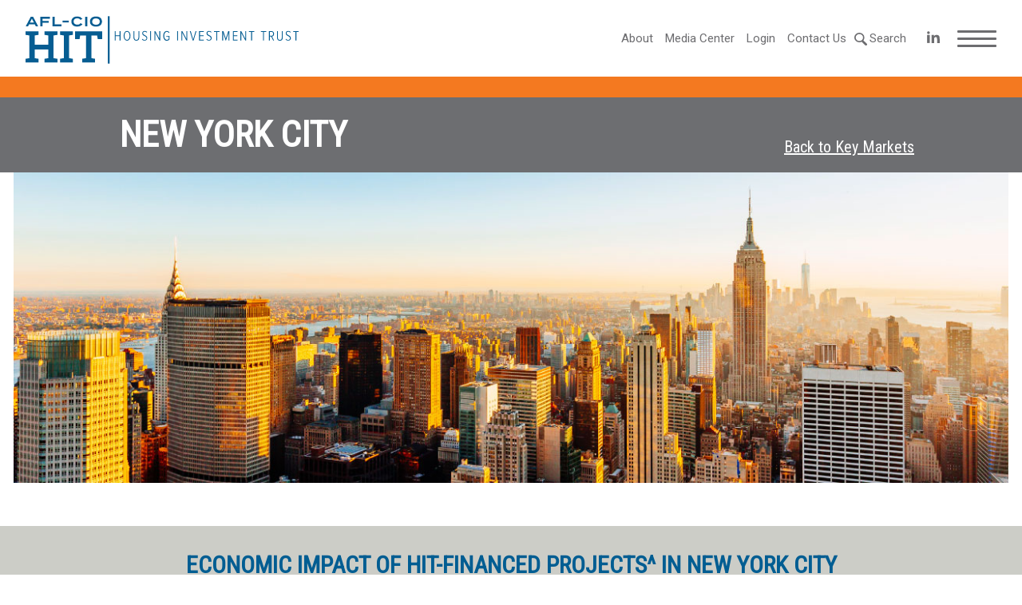

--- FILE ---
content_type: text/html; charset=UTF-8
request_url: https://www.aflcio-hit.com/new-york/
body_size: 10468
content:
<!doctype html>
<html lang="en_US">
<head>
    <title>New York City &#8211; AFL-CIO HIT</title>
    <meta http-equiv="Content-Type" content="text/html;charset=UTF-8">
    <meta name="viewport" content="width=device-width, initial-scale=1">
    <link href="https://fonts.googleapis.com/css?family=Roboto|Roboto+Condensed|Source+Serif+Pro|Roboto+Slab:400,500,700&display=swap" rel="stylesheet">
    <meta name='robots' content='max-image-preview:large' />
	<style>img:is([sizes="auto" i], [sizes^="auto," i]) { contain-intrinsic-size: 3000px 1500px }</style>
	<link rel='dns-prefetch' href='//ajax.googleapis.com' />
<script type="text/javascript">
/* <![CDATA[ */
window._wpemojiSettings = {"baseUrl":"https:\/\/s.w.org\/images\/core\/emoji\/16.0.1\/72x72\/","ext":".png","svgUrl":"https:\/\/s.w.org\/images\/core\/emoji\/16.0.1\/svg\/","svgExt":".svg","source":{"concatemoji":"https:\/\/www.aflcio-hit.com\/wp-includes\/js\/wp-emoji-release.min.js?ver=6.8.3"}};
/*! This file is auto-generated */
!function(s,n){var o,i,e;function c(e){try{var t={supportTests:e,timestamp:(new Date).valueOf()};sessionStorage.setItem(o,JSON.stringify(t))}catch(e){}}function p(e,t,n){e.clearRect(0,0,e.canvas.width,e.canvas.height),e.fillText(t,0,0);var t=new Uint32Array(e.getImageData(0,0,e.canvas.width,e.canvas.height).data),a=(e.clearRect(0,0,e.canvas.width,e.canvas.height),e.fillText(n,0,0),new Uint32Array(e.getImageData(0,0,e.canvas.width,e.canvas.height).data));return t.every(function(e,t){return e===a[t]})}function u(e,t){e.clearRect(0,0,e.canvas.width,e.canvas.height),e.fillText(t,0,0);for(var n=e.getImageData(16,16,1,1),a=0;a<n.data.length;a++)if(0!==n.data[a])return!1;return!0}function f(e,t,n,a){switch(t){case"flag":return n(e,"\ud83c\udff3\ufe0f\u200d\u26a7\ufe0f","\ud83c\udff3\ufe0f\u200b\u26a7\ufe0f")?!1:!n(e,"\ud83c\udde8\ud83c\uddf6","\ud83c\udde8\u200b\ud83c\uddf6")&&!n(e,"\ud83c\udff4\udb40\udc67\udb40\udc62\udb40\udc65\udb40\udc6e\udb40\udc67\udb40\udc7f","\ud83c\udff4\u200b\udb40\udc67\u200b\udb40\udc62\u200b\udb40\udc65\u200b\udb40\udc6e\u200b\udb40\udc67\u200b\udb40\udc7f");case"emoji":return!a(e,"\ud83e\udedf")}return!1}function g(e,t,n,a){var r="undefined"!=typeof WorkerGlobalScope&&self instanceof WorkerGlobalScope?new OffscreenCanvas(300,150):s.createElement("canvas"),o=r.getContext("2d",{willReadFrequently:!0}),i=(o.textBaseline="top",o.font="600 32px Arial",{});return e.forEach(function(e){i[e]=t(o,e,n,a)}),i}function t(e){var t=s.createElement("script");t.src=e,t.defer=!0,s.head.appendChild(t)}"undefined"!=typeof Promise&&(o="wpEmojiSettingsSupports",i=["flag","emoji"],n.supports={everything:!0,everythingExceptFlag:!0},e=new Promise(function(e){s.addEventListener("DOMContentLoaded",e,{once:!0})}),new Promise(function(t){var n=function(){try{var e=JSON.parse(sessionStorage.getItem(o));if("object"==typeof e&&"number"==typeof e.timestamp&&(new Date).valueOf()<e.timestamp+604800&&"object"==typeof e.supportTests)return e.supportTests}catch(e){}return null}();if(!n){if("undefined"!=typeof Worker&&"undefined"!=typeof OffscreenCanvas&&"undefined"!=typeof URL&&URL.createObjectURL&&"undefined"!=typeof Blob)try{var e="postMessage("+g.toString()+"("+[JSON.stringify(i),f.toString(),p.toString(),u.toString()].join(",")+"));",a=new Blob([e],{type:"text/javascript"}),r=new Worker(URL.createObjectURL(a),{name:"wpTestEmojiSupports"});return void(r.onmessage=function(e){c(n=e.data),r.terminate(),t(n)})}catch(e){}c(n=g(i,f,p,u))}t(n)}).then(function(e){for(var t in e)n.supports[t]=e[t],n.supports.everything=n.supports.everything&&n.supports[t],"flag"!==t&&(n.supports.everythingExceptFlag=n.supports.everythingExceptFlag&&n.supports[t]);n.supports.everythingExceptFlag=n.supports.everythingExceptFlag&&!n.supports.flag,n.DOMReady=!1,n.readyCallback=function(){n.DOMReady=!0}}).then(function(){return e}).then(function(){var e;n.supports.everything||(n.readyCallback(),(e=n.source||{}).concatemoji?t(e.concatemoji):e.wpemoji&&e.twemoji&&(t(e.twemoji),t(e.wpemoji)))}))}((window,document),window._wpemojiSettings);
/* ]]> */
</script>
<link rel='stylesheet' id='rst-gutenberg-blocks-css' href='https://www.aflcio-hit.com/wp-content/themes/afl-cio/assets/dist/blocks.min.css?ver=6.8.3' type='text/css' media='all' />
<link rel='stylesheet' id='swiper-css-css' href='https://www.aflcio-hit.com/wp-content/themes/afl-cio/assets/libs/swiper/swiper.min.css?ver=6.8.3' type='text/css' media='all' />
<link rel='stylesheet' id='odometer-css-css' href='https://www.aflcio-hit.com/wp-content/themes/afl-cio/assets/libs/odometer/odometer-theme-default.css?ver=6.8.3' type='text/css' media='all' />
<link rel='stylesheet' id='app-css' href='https://www.aflcio-hit.com/wp-content/themes/afl-cio/assets/dist/app.min.css?ver=1.0.1' type='text/css' media='all' />
<style id='wp-emoji-styles-inline-css' type='text/css'>

	img.wp-smiley, img.emoji {
		display: inline !important;
		border: none !important;
		box-shadow: none !important;
		height: 1em !important;
		width: 1em !important;
		margin: 0 0.07em !important;
		vertical-align: -0.1em !important;
		background: none !important;
		padding: 0 !important;
	}
</style>
<link rel='stylesheet' id='wp-block-library-css' href='https://www.aflcio-hit.com/wp-includes/css/dist/block-library/style.min.css?ver=6.8.3' type='text/css' media='all' />
<style id='classic-theme-styles-inline-css' type='text/css'>
/*! This file is auto-generated */
.wp-block-button__link{color:#fff;background-color:#32373c;border-radius:9999px;box-shadow:none;text-decoration:none;padding:calc(.667em + 2px) calc(1.333em + 2px);font-size:1.125em}.wp-block-file__button{background:#32373c;color:#fff;text-decoration:none}
</style>
<style id='safe-svg-svg-icon-style-inline-css' type='text/css'>
.safe-svg-cover{text-align:center}.safe-svg-cover .safe-svg-inside{display:inline-block;max-width:100%}.safe-svg-cover svg{fill:currentColor;height:100%;max-height:100%;max-width:100%;width:100%}

</style>
<style id='global-styles-inline-css' type='text/css'>
:root{--wp--preset--aspect-ratio--square: 1;--wp--preset--aspect-ratio--4-3: 4/3;--wp--preset--aspect-ratio--3-4: 3/4;--wp--preset--aspect-ratio--3-2: 3/2;--wp--preset--aspect-ratio--2-3: 2/3;--wp--preset--aspect-ratio--16-9: 16/9;--wp--preset--aspect-ratio--9-16: 9/16;--wp--preset--color--black: #000000;--wp--preset--color--cyan-bluish-gray: #abb8c3;--wp--preset--color--white: #ffffff;--wp--preset--color--pale-pink: #f78da7;--wp--preset--color--vivid-red: #cf2e2e;--wp--preset--color--luminous-vivid-orange: #ff6900;--wp--preset--color--luminous-vivid-amber: #fcb900;--wp--preset--color--light-green-cyan: #7bdcb5;--wp--preset--color--vivid-green-cyan: #00d084;--wp--preset--color--pale-cyan-blue: #8ed1fc;--wp--preset--color--vivid-cyan-blue: #0693e3;--wp--preset--color--vivid-purple: #9b51e0;--wp--preset--gradient--vivid-cyan-blue-to-vivid-purple: linear-gradient(135deg,rgba(6,147,227,1) 0%,rgb(155,81,224) 100%);--wp--preset--gradient--light-green-cyan-to-vivid-green-cyan: linear-gradient(135deg,rgb(122,220,180) 0%,rgb(0,208,130) 100%);--wp--preset--gradient--luminous-vivid-amber-to-luminous-vivid-orange: linear-gradient(135deg,rgba(252,185,0,1) 0%,rgba(255,105,0,1) 100%);--wp--preset--gradient--luminous-vivid-orange-to-vivid-red: linear-gradient(135deg,rgba(255,105,0,1) 0%,rgb(207,46,46) 100%);--wp--preset--gradient--very-light-gray-to-cyan-bluish-gray: linear-gradient(135deg,rgb(238,238,238) 0%,rgb(169,184,195) 100%);--wp--preset--gradient--cool-to-warm-spectrum: linear-gradient(135deg,rgb(74,234,220) 0%,rgb(151,120,209) 20%,rgb(207,42,186) 40%,rgb(238,44,130) 60%,rgb(251,105,98) 80%,rgb(254,248,76) 100%);--wp--preset--gradient--blush-light-purple: linear-gradient(135deg,rgb(255,206,236) 0%,rgb(152,150,240) 100%);--wp--preset--gradient--blush-bordeaux: linear-gradient(135deg,rgb(254,205,165) 0%,rgb(254,45,45) 50%,rgb(107,0,62) 100%);--wp--preset--gradient--luminous-dusk: linear-gradient(135deg,rgb(255,203,112) 0%,rgb(199,81,192) 50%,rgb(65,88,208) 100%);--wp--preset--gradient--pale-ocean: linear-gradient(135deg,rgb(255,245,203) 0%,rgb(182,227,212) 50%,rgb(51,167,181) 100%);--wp--preset--gradient--electric-grass: linear-gradient(135deg,rgb(202,248,128) 0%,rgb(113,206,126) 100%);--wp--preset--gradient--midnight: linear-gradient(135deg,rgb(2,3,129) 0%,rgb(40,116,252) 100%);--wp--preset--font-size--small: 13px;--wp--preset--font-size--medium: 20px;--wp--preset--font-size--large: 36px;--wp--preset--font-size--x-large: 42px;--wp--preset--spacing--20: 0.44rem;--wp--preset--spacing--30: 0.67rem;--wp--preset--spacing--40: 1rem;--wp--preset--spacing--50: 1.5rem;--wp--preset--spacing--60: 2.25rem;--wp--preset--spacing--70: 3.38rem;--wp--preset--spacing--80: 5.06rem;--wp--preset--shadow--natural: 6px 6px 9px rgba(0, 0, 0, 0.2);--wp--preset--shadow--deep: 12px 12px 50px rgba(0, 0, 0, 0.4);--wp--preset--shadow--sharp: 6px 6px 0px rgba(0, 0, 0, 0.2);--wp--preset--shadow--outlined: 6px 6px 0px -3px rgba(255, 255, 255, 1), 6px 6px rgba(0, 0, 0, 1);--wp--preset--shadow--crisp: 6px 6px 0px rgba(0, 0, 0, 1);}:where(.is-layout-flex){gap: 0.5em;}:where(.is-layout-grid){gap: 0.5em;}body .is-layout-flex{display: flex;}.is-layout-flex{flex-wrap: wrap;align-items: center;}.is-layout-flex > :is(*, div){margin: 0;}body .is-layout-grid{display: grid;}.is-layout-grid > :is(*, div){margin: 0;}:where(.wp-block-columns.is-layout-flex){gap: 2em;}:where(.wp-block-columns.is-layout-grid){gap: 2em;}:where(.wp-block-post-template.is-layout-flex){gap: 1.25em;}:where(.wp-block-post-template.is-layout-grid){gap: 1.25em;}.has-black-color{color: var(--wp--preset--color--black) !important;}.has-cyan-bluish-gray-color{color: var(--wp--preset--color--cyan-bluish-gray) !important;}.has-white-color{color: var(--wp--preset--color--white) !important;}.has-pale-pink-color{color: var(--wp--preset--color--pale-pink) !important;}.has-vivid-red-color{color: var(--wp--preset--color--vivid-red) !important;}.has-luminous-vivid-orange-color{color: var(--wp--preset--color--luminous-vivid-orange) !important;}.has-luminous-vivid-amber-color{color: var(--wp--preset--color--luminous-vivid-amber) !important;}.has-light-green-cyan-color{color: var(--wp--preset--color--light-green-cyan) !important;}.has-vivid-green-cyan-color{color: var(--wp--preset--color--vivid-green-cyan) !important;}.has-pale-cyan-blue-color{color: var(--wp--preset--color--pale-cyan-blue) !important;}.has-vivid-cyan-blue-color{color: var(--wp--preset--color--vivid-cyan-blue) !important;}.has-vivid-purple-color{color: var(--wp--preset--color--vivid-purple) !important;}.has-black-background-color{background-color: var(--wp--preset--color--black) !important;}.has-cyan-bluish-gray-background-color{background-color: var(--wp--preset--color--cyan-bluish-gray) !important;}.has-white-background-color{background-color: var(--wp--preset--color--white) !important;}.has-pale-pink-background-color{background-color: var(--wp--preset--color--pale-pink) !important;}.has-vivid-red-background-color{background-color: var(--wp--preset--color--vivid-red) !important;}.has-luminous-vivid-orange-background-color{background-color: var(--wp--preset--color--luminous-vivid-orange) !important;}.has-luminous-vivid-amber-background-color{background-color: var(--wp--preset--color--luminous-vivid-amber) !important;}.has-light-green-cyan-background-color{background-color: var(--wp--preset--color--light-green-cyan) !important;}.has-vivid-green-cyan-background-color{background-color: var(--wp--preset--color--vivid-green-cyan) !important;}.has-pale-cyan-blue-background-color{background-color: var(--wp--preset--color--pale-cyan-blue) !important;}.has-vivid-cyan-blue-background-color{background-color: var(--wp--preset--color--vivid-cyan-blue) !important;}.has-vivid-purple-background-color{background-color: var(--wp--preset--color--vivid-purple) !important;}.has-black-border-color{border-color: var(--wp--preset--color--black) !important;}.has-cyan-bluish-gray-border-color{border-color: var(--wp--preset--color--cyan-bluish-gray) !important;}.has-white-border-color{border-color: var(--wp--preset--color--white) !important;}.has-pale-pink-border-color{border-color: var(--wp--preset--color--pale-pink) !important;}.has-vivid-red-border-color{border-color: var(--wp--preset--color--vivid-red) !important;}.has-luminous-vivid-orange-border-color{border-color: var(--wp--preset--color--luminous-vivid-orange) !important;}.has-luminous-vivid-amber-border-color{border-color: var(--wp--preset--color--luminous-vivid-amber) !important;}.has-light-green-cyan-border-color{border-color: var(--wp--preset--color--light-green-cyan) !important;}.has-vivid-green-cyan-border-color{border-color: var(--wp--preset--color--vivid-green-cyan) !important;}.has-pale-cyan-blue-border-color{border-color: var(--wp--preset--color--pale-cyan-blue) !important;}.has-vivid-cyan-blue-border-color{border-color: var(--wp--preset--color--vivid-cyan-blue) !important;}.has-vivid-purple-border-color{border-color: var(--wp--preset--color--vivid-purple) !important;}.has-vivid-cyan-blue-to-vivid-purple-gradient-background{background: var(--wp--preset--gradient--vivid-cyan-blue-to-vivid-purple) !important;}.has-light-green-cyan-to-vivid-green-cyan-gradient-background{background: var(--wp--preset--gradient--light-green-cyan-to-vivid-green-cyan) !important;}.has-luminous-vivid-amber-to-luminous-vivid-orange-gradient-background{background: var(--wp--preset--gradient--luminous-vivid-amber-to-luminous-vivid-orange) !important;}.has-luminous-vivid-orange-to-vivid-red-gradient-background{background: var(--wp--preset--gradient--luminous-vivid-orange-to-vivid-red) !important;}.has-very-light-gray-to-cyan-bluish-gray-gradient-background{background: var(--wp--preset--gradient--very-light-gray-to-cyan-bluish-gray) !important;}.has-cool-to-warm-spectrum-gradient-background{background: var(--wp--preset--gradient--cool-to-warm-spectrum) !important;}.has-blush-light-purple-gradient-background{background: var(--wp--preset--gradient--blush-light-purple) !important;}.has-blush-bordeaux-gradient-background{background: var(--wp--preset--gradient--blush-bordeaux) !important;}.has-luminous-dusk-gradient-background{background: var(--wp--preset--gradient--luminous-dusk) !important;}.has-pale-ocean-gradient-background{background: var(--wp--preset--gradient--pale-ocean) !important;}.has-electric-grass-gradient-background{background: var(--wp--preset--gradient--electric-grass) !important;}.has-midnight-gradient-background{background: var(--wp--preset--gradient--midnight) !important;}.has-small-font-size{font-size: var(--wp--preset--font-size--small) !important;}.has-medium-font-size{font-size: var(--wp--preset--font-size--medium) !important;}.has-large-font-size{font-size: var(--wp--preset--font-size--large) !important;}.has-x-large-font-size{font-size: var(--wp--preset--font-size--x-large) !important;}
:where(.wp-block-post-template.is-layout-flex){gap: 1.25em;}:where(.wp-block-post-template.is-layout-grid){gap: 1.25em;}
:where(.wp-block-columns.is-layout-flex){gap: 2em;}:where(.wp-block-columns.is-layout-grid){gap: 2em;}
:root :where(.wp-block-pullquote){font-size: 1.5em;line-height: 1.6;}
</style>
<link rel='stylesheet' id='contact-form-7-css' href='https://www.aflcio-hit.com/wp-content/plugins/contact-form-7/includes/css/styles.css?ver=6.1.3' type='text/css' media='all' />
<script type="text/javascript" src="//ajax.googleapis.com/ajax/libs/jquery/3.3.1/jquery.min.js" id="jquery-js"></script>
<link rel="https://api.w.org/" href="https://www.aflcio-hit.com/wp-json/" /><link rel="alternate" title="JSON" type="application/json" href="https://www.aflcio-hit.com/wp-json/wp/v2/pages/1018" /><link rel="EditURI" type="application/rsd+xml" title="RSD" href="https://www.aflcio-hit.com/xmlrpc.php?rsd" />
<link rel="canonical" href="https://www.aflcio-hit.com/new-york/" />
<link rel='shortlink' href='https://www.aflcio-hit.com/?p=1018' />
<link rel="alternate" title="oEmbed (JSON)" type="application/json+oembed" href="https://www.aflcio-hit.com/wp-json/oembed/1.0/embed?url=https%3A%2F%2Fwww.aflcio-hit.com%2Fnew-york%2F" />
<link rel="alternate" title="oEmbed (XML)" type="text/xml+oembed" href="https://www.aflcio-hit.com/wp-json/oembed/1.0/embed?url=https%3A%2F%2Fwww.aflcio-hit.com%2Fnew-york%2F&#038;format=xml" />
<!-- start Simple Custom CSS and JS -->
<style type="text/css">
/* Add your CSS code here.

For example:
.example {
    color: red;
}

For brushing up on your CSS knowledge, check out http://www.w3schools.com/css/css_syntax.asp

End of comment */ 

body.home a.investments_archive_link{
	display: none;
}</style>
<!-- end Simple Custom CSS and JS -->

		<!-- GA Google Analytics @ https://m0n.co/ga -->
		<script async src="https://www.googletagmanager.com/gtag/js?id=G-KM0VS2S6SG"></script>
		<script>
			window.dataLayer = window.dataLayer || [];
			function gtag(){dataLayer.push(arguments);}
			gtag('js', new Date());
			gtag('config', 'G-KM0VS2S6SG');
		</script>

	</head>
<body class="wp-singular page-template page-template-templates page-template-template-key-market page-template-templatestemplate-key-market-php page page-id-1018 wp-theme-afl-cio">
<div id="wrapper">
    <main id="main">
<header class="header">
    <div class="header__container">
        <a href="https://www.aflcio-hit.com" class="header__logo">
                            <img width="342" height="60" src="https://www.aflcio-hit.com/wp-content/uploads/2020/01/HIT_Horiz_Blue.svg" alt="">
                    </a>
        <div class="header__menu">
            <nav class="menu-primary-container"><ul><li id="menu-item-25" class="menu-item menu-item-type-post_type menu-item-object-page menu-item-25"><a href="https://www.aflcio-hit.com/about/">About</a></li>
<li id="menu-item-658" class="menu-item menu-item-type-post_type menu-item-object-page menu-item-658"><a href="https://www.aflcio-hit.com/media-center/">Media Center</a></li>
<li id="menu-item-480" class="menu-item menu-item-type-custom menu-item-object-custom menu-item-480"><a href="https://my.accessportals.com/app/avc/login">Login</a></li>
<li id="menu-item-22" class="menu-item menu-item-type-post_type menu-item-object-page menu-item-22"><a href="https://www.aflcio-hit.com/contact/">Contact Us</a></li>
</ul></nav>
             <div class="search-form">
                <form role="search" method="get" class="searchform" action="https://www.aflcio-hit.com">
                    <input type="search" value="" name="s">
                    <input type="submit" id="searchsubmit" value="Search">
                </form>
            </div>
            <a href="#" class="header__search">
                Search
            </a>
                            <ul class="social">
                                                                        <li>
                                <a class="social__link" href="https://www.linkedin.com/company/afl-cio-housing-investment-trust/" target="_blank">
                                    <svg xmlns="http://www.w3.org/2000/svg" width="28" viewBox="0 0 32 32"><path d="M12 12h5.535v2.837h0.079c0.77-1.381 2.655-2.837 5.464-2.837 5.842 0 6.922 3.637 6.922 8.367v9.633h-5.769v-8.54c0-2.037-0.042-4.657-3.001-4.657-3.005 0-3.463 2.218-3.463 4.509v8.688h-5.767v-18z"></path><path d="M2 12h6v18h-6v-18z"></path><path d="M8 7c0 1.657-1.343 3-3 3s-3-1.343-3-3c0-1.657 1.343-3 3-3s3 1.343 3 3z"></path></svg>                                </a>
                            </li>
                                                            </ul>
                        <div class="header__burger">
                <span></span>
                <span></span>
                <span></span>
                <span></span>
                <span></span>
                <span></span>
            </div>
        </div>

        <div class="header-menu desktop-menu">
            <div class="desktop-menu__close-icon">
                <svg enable-background="new 0 0 386.667 386.667" viewBox="0 0 386.667 386.667" xmlns="http://www.w3.org/2000/svg"><path d="m386.667 45.564-45.564-45.564-147.77 147.769-147.769-147.769-45.564 45.564 147.769 147.769-147.769 147.77 45.564 45.564 147.769-147.769 147.769 147.769 45.564-45.564-147.768-147.77z"/></svg>
            </div>
            <nav class="menu-hamburger-desktop-container"><ul><li id="menu-item-531" class="menu-item menu-item-type-post_type menu-item-object-page menu-item-has-children menu-item-531"><a href="https://www.aflcio-hit.com/about/">About</a>
<ul class="sub-menu">
	<li id="menu-item-532" class="menu-item menu-item-type-custom menu-item-object-custom menu-item-532"><a href="http://www.aflcio-hit.com/wp-content/uploads/2026/01/AFL-CIO-HIT-Factsheet-2025-Q4.pdf">HIT Factsheet</a></li>
	<li id="menu-item-639" class="menu-item menu-item-type-post_type menu-item-object-page menu-item-639"><a href="https://www.aflcio-hit.com/board-of-trustees/">Board of Trustees</a></li>
	<li id="menu-item-638" class="menu-item menu-item-type-post_type menu-item-object-page menu-item-638"><a href="https://www.aflcio-hit.com/staff/">Officers and Key Staff</a></li>
</ul>
</li>
<li id="menu-item-376" class="menu-item menu-item-type-post_type menu-item-object-page menu-item-has-children menu-item-376"><a href="https://www.aflcio-hit.com/investors/">Investors</a>
<ul class="sub-menu">
	<li id="menu-item-527" class="menu-item menu-item-type-custom menu-item-object-custom menu-item-527"><a href="http://www.aflcio-hit.com/investors/#overview">Overview</a></li>
	<li id="menu-item-528" class="menu-item menu-item-type-custom menu-item-object-custom menu-item-528"><a href="http://www.aflcio-hit.com/investors/#performance">Performance</a></li>
	<li id="menu-item-529" class="menu-item menu-item-type-custom menu-item-object-custom menu-item-529"><a href="http://www.aflcio-hit.com/investors/#portfolio">Portfolio</a></li>
	<li id="menu-item-530" class="menu-item menu-item-type-custom menu-item-object-custom menu-item-530"><a href="http://www.aflcio-hit.com/investors/#estimate">Estimated Daily Value</a></li>
</ul>
</li>
<li id="menu-item-630" class="menu-item menu-item-type-post_type menu-item-object-page menu-item-has-children menu-item-630"><a href="https://www.aflcio-hit.com/housing-finance/">Housing Finance</a>
<ul class="sub-menu">
	<li id="menu-item-1834" class="menu-item menu-item-type-custom menu-item-object-custom menu-item-1834"><a href="https://www.aflcio-hit.com/housing-finance/#overview">Overview</a></li>
	<li id="menu-item-643" class="menu-item menu-item-type-custom menu-item-object-custom menu-item-643"><a href="http://www.aflcio-hit.com/housing-finance/#financing-products">Financing Products</a></li>
	<li id="menu-item-1835" class="menu-item menu-item-type-custom menu-item-object-custom menu-item-1835"><a href="https://www.aflcio-hit.com/housing-finance/#property">Property Types</a></li>
	<li id="menu-item-644" class="menu-item menu-item-type-custom menu-item-object-custom menu-item-644"><a href="http://www.aflcio-hit.com/housing-finance/#union-labor-policies">Union Labor Policies</a></li>
</ul>
</li>
<li id="menu-item-631" class="menu-item menu-item-type-post_type menu-item-object-page menu-item-has-children menu-item-631"><a href="https://www.aflcio-hit.com/impact-investing/">Impact Investing</a>
<ul class="sub-menu">
	<li id="menu-item-1750" class="menu-item menu-item-type-custom menu-item-object-custom menu-item-1750"><a href="https://www.aflcio-hit.com/impact-investing/#overview">Overview</a></li>
	<li id="menu-item-1751" class="menu-item menu-item-type-custom menu-item-object-custom menu-item-1751"><a href="https://www.aflcio-hit.com/impact-investing/#sustainable-investment">Impact Stories</a></li>
	<li id="menu-item-645" class="menu-item menu-item-type-custom menu-item-object-custom menu-item-645"><a href="http://www.aflcio-hit.com/impact-investing/#key-markets">Key Markets</a></li>
	<li id="menu-item-1752" class="menu-item menu-item-type-custom menu-item-object-custom menu-item-1752"><a href="https://www.aflcio-hit.com/impact-investing/#investment-initiatives">Investment Initiatives</a></li>
</ul>
</li>
</ul></nav>
        </div>
    </div>
</header>

<div class="header-menu mobile-menu">
    <nav class="menu-hamburger-mobile-container"><ul><li id="menu-item-367" class="menu-item menu-item-type-post_type menu-item-object-page menu-item-has-children menu-item-367"><a href="https://www.aflcio-hit.com/about/">About</a>
<ul class="sub-menu">
	<li id="menu-item-533" class="menu-item menu-item-type-custom menu-item-object-custom menu-item-533"><a href="http://www.aflcio-hit.com/wp-content/uploads/2026/01/AFL-CIO-HIT-Factsheet-2025-Q4.pdf">HIT Factsheet</a></li>
	<li id="menu-item-641" class="menu-item menu-item-type-post_type menu-item-object-page menu-item-641"><a href="https://www.aflcio-hit.com/board-of-trustees/">Board of Trustees</a></li>
	<li id="menu-item-640" class="menu-item menu-item-type-post_type menu-item-object-page menu-item-640"><a href="https://www.aflcio-hit.com/staff/">Officers and Key Staff</a></li>
</ul>
</li>
<li id="menu-item-659" class="menu-item menu-item-type-post_type menu-item-object-page menu-item-659"><a href="https://www.aflcio-hit.com/media-center/">Media Center</a></li>
<li id="menu-item-484" class="menu-item menu-item-type-custom menu-item-object-custom menu-item-484"><a href="https://my.accessportals.com/app/avc/login">Login</a></li>
<li id="menu-item-369" class="menu-item menu-item-type-custom menu-item-object-custom menu-item-has-children menu-item-369"><a href="#">Projects</a>
<ul class="sub-menu">
	<li id="menu-item-375" class="menu-item menu-item-type-post_type menu-item-object-project menu-item-375"><a href="https://www.aflcio-hit.com/?post_type=project&#038;p=107">Bassett Creek Apartments</a></li>
	<li id="menu-item-370" class="menu-item menu-item-type-post_type menu-item-object-project menu-item-370"><a href="https://www.aflcio-hit.com/project/project6/">Betances Residence</a></li>
	<li id="menu-item-373" class="menu-item menu-item-type-post_type menu-item-object-project menu-item-373"><a href="https://www.aflcio-hit.com/project/project3/">Church + State (Project 29)</a></li>
	<li id="menu-item-374" class="menu-item menu-item-type-post_type menu-item-object-project menu-item-374"><a href="https://www.aflcio-hit.com/project/project2/">Zvago Cooperative at Lake Superior</a></li>
</ul>
</li>
<li id="menu-item-358" class="menu-item menu-item-type-post_type menu-item-object-page menu-item-has-children menu-item-358"><a href="https://www.aflcio-hit.com/investors/">Investors</a>
<ul class="sub-menu">
	<li id="menu-item-536" class="menu-item menu-item-type-custom menu-item-object-custom menu-item-536"><a href="http://www.aflcio-hit.com/investors/#overview">Overview</a></li>
	<li id="menu-item-537" class="menu-item menu-item-type-custom menu-item-object-custom menu-item-537"><a href="http://www.aflcio-hit.com/investors/#performance">Performance</a></li>
	<li id="menu-item-538" class="menu-item menu-item-type-custom menu-item-object-custom menu-item-538"><a href="http://www.aflcio-hit.com/investors/#portfolio">Portfolio</a></li>
	<li id="menu-item-539" class="menu-item menu-item-type-custom menu-item-object-custom menu-item-539"><a href="http://www.aflcio-hit.com/investors/#estimate">Estimated Daily Value</a></li>
</ul>
</li>
<li id="menu-item-633" class="menu-item menu-item-type-post_type menu-item-object-page menu-item-has-children menu-item-633"><a href="https://www.aflcio-hit.com/housing-finance/">Housing Finance</a>
<ul class="sub-menu">
	<li id="menu-item-1837" class="menu-item menu-item-type-custom menu-item-object-custom menu-item-1837"><a href="https://www.aflcio-hit.com/housing-finance/#overview">Overview</a></li>
	<li id="menu-item-648" class="menu-item menu-item-type-custom menu-item-object-custom menu-item-648"><a href="http://www.aflcio-hit.com/housing-finance/#financing-products">Financing Products</a></li>
	<li id="menu-item-1836" class="menu-item menu-item-type-custom menu-item-object-custom menu-item-1836"><a href="https://www.aflcio-hit.com/housing-finance/#property">Property Types</a></li>
	<li id="menu-item-649" class="menu-item menu-item-type-custom menu-item-object-custom menu-item-649"><a href="http://www.aflcio-hit.com/housing-finance/#union-labor-policies">Union Labor Policies</a></li>
</ul>
</li>
<li id="menu-item-632" class="menu-item menu-item-type-post_type menu-item-object-page menu-item-has-children menu-item-632"><a href="https://www.aflcio-hit.com/impact-investing/">Impact Investing</a>
<ul class="sub-menu">
	<li id="menu-item-650" class="menu-item menu-item-type-custom menu-item-object-custom menu-item-650"><a href="http://www.aflcio-hit.com/impact-investing/#key-markets">Key Markets</a></li>
	<li id="menu-item-651" class="menu-item menu-item-type-custom menu-item-object-custom menu-item-651"><a href="http://www.aflcio-hit.com/impact-investing/#community-investment-initiatives">Community Investment Initiatives</a></li>
	<li id="menu-item-652" class="menu-item menu-item-type-custom menu-item-object-custom menu-item-652"><a href="http://www.aflcio-hit.com/impact-investing/#prior-hit-investment-initiatives">Prior HIT Investment Initiatives</a></li>
</ul>
</li>
<li id="menu-item-364" class="menu-item menu-item-type-post_type menu-item-object-page menu-item-364"><a href="https://www.aflcio-hit.com/contact/">Contact Us</a></li>
</ul></nav>
    <div class="search-form">

        <form role="search" method="get" class="searchform" action="https://www.aflcio-hit.com">
            <div>
                <input type="search" value="" name="s">
                <input type="submit" id="searchsubmit" value="Search">
            </div>
        </form>

    </div>

</div>
                     <div class="page-top">
    <div class="container-small">
        <h1 class="page-top__title">New York City</h1>
                    <a href="/impact-investing/#key-markets" >Back to Key Markets</a>
            </div>
</div>
    <div class="top-banner">
        <img width="1280" height="400" src="https://www.aflcio-hit.com/wp-content/uploads/2019/12/top-banner.jpg" class="top-banner__img wp-post-image" alt="" decoding="async" fetchpriority="high" srcset="https://www.aflcio-hit.com/wp-content/uploads/2019/12/top-banner.jpg 1280w, https://www.aflcio-hit.com/wp-content/uploads/2019/12/top-banner-300x94.jpg 300w, https://www.aflcio-hit.com/wp-content/uploads/2019/12/top-banner-768x240.jpg 768w, https://www.aflcio-hit.com/wp-content/uploads/2019/12/top-banner-1024x320.jpg 1024w, https://www.aflcio-hit.com/wp-content/uploads/2019/12/top-banner-150x47.jpg 150w, https://www.aflcio-hit.com/wp-content/uploads/2019/12/top-banner-870x272.jpg 870w, https://www.aflcio-hit.com/wp-content/uploads/2019/12/top-banner-260x81.jpg 260w, https://www.aflcio-hit.com/wp-content/uploads/2019/12/top-banner-202x63.jpg 202w, https://www.aflcio-hit.com/wp-content/uploads/2019/12/top-banner-1050x328.jpg 1050w, https://www.aflcio-hit.com/wp-content/uploads/2019/12/top-banner-600x188.jpg 600w, https://www.aflcio-hit.com/wp-content/uploads/2019/12/top-banner-400x125.jpg 400w, https://www.aflcio-hit.com/wp-content/uploads/2019/12/top-banner-350x109.jpg 350w" sizes="(max-width: 1280px) 100vw, 1280px" />    </div>
                    <div class="simple-text simple-text--large">
        <div class="container-small">
                    </div>
    </div>



                <div class="numbers numbers--full numbers--two-row">
    <div class="numbers__container viewport-section">
                    <h2 class="numbers__title">Economic Impact of HIT-Financed Projects^ in New York City</h2>
                            <p class="numbers__subtitle">In 2024 Dollars, Since Inception*</p>
                            <ul class="numbers__list">
                                                        <li>
                        <div class="numbers__number">
                                                            <span></span><span class="js-animate-number odometer" data-start="80"></span>                                                    </div>
                                                                                                                                <span class="numbers__descr"> <p>Projects</p>
</span>
                                            </li>
                                                        <li>
                        <div class="numbers__number">
                                                            <span>$</span><span class="js-animate-number odometer" data-start="2.2"></span>B                                                    </div>
                                                                                                                                <span class="numbers__descr"> <p>HIT Investment Amount</p>
</span>
                                            </li>
                                                        <li>
                        <div class="numbers__number">
                                                            <span>$</span><span class="js-animate-number odometer" data-start="8"></span>.<span>0</span>M                                                    </div>
                                                                                                                                <span class="numbers__descr"> <p>Building America NMTC Allocation</p>
</span>
                                            </li>
                                                        <li>
                        <div class="numbers__number">
                                                            <span>$</span><span class="js-animate-number odometer" data-start="5.5"></span>B                                                    </div>
                                                                                                                                <span class="numbers__descr"> <p>Total Development Cost</p>
</span>
                                            </li>
                                                        <li>
                        <div class="numbers__number">
                                                            <span></span><span class="js-animate-number odometer" data-start="45444"></span>                                                    </div>
                                                                                                                                <span class="numbers__descr"> <p>Housing Units Created or Preserved<br />
(91% affordable)</p>
</span>
                                            </li>
                            </ul>
        
                   <ul class="numbers__list">
                                                        <li>
                        <div class="numbers__number">
                                                            <span>$</span><span class="js-animate-number odometer" data-start="6.7"></span>B                                                    </div>
                                                                                                                                <span class="numbers__descr"> <p>Total Economic Impact</p>
</span>
                                            </li>
                                                        <li>
                        <div class="numbers__number">
                                                            <span></span><span class="js-animate-number odometer" data-start="27"></span>.<span>0</span>M                                                    </div>
                                                                                                                                <span class="numbers__descr"> <p>Hours of Union Construction Work</p>
</span>
                                            </li>
                                                        <li>
                        <div class="numbers__number">
                                                            <span></span><span class="js-animate-number odometer" data-start="30188"></span>                                                    </div>
                                                                                                                                <span class="numbers__descr"> <p>Jobs Across Industries</p>
</span>
                                            </li>
                                                        <li>
                        <div class="numbers__number">
                                                            <span>$</span><span class="js-animate-number odometer" data-start="3.2"></span>B                                                    </div>
                                                                                                                                <span class="numbers__descr"> <p>Total Wages and Benefits</p>
</span>
                                            </li>
                                                        <li>
                        <div class="numbers__number">
                                                            <span>$</span><span class="js-animate-number odometer" data-start="426.6"></span>M                                                    </div>
                                                                                                                                <span class="numbers__descr"> <p>State and Local Tax Revenue Generated</p>
</span>
                                            </li>
                            </ul>
            </div>
</div>
                    <div class="hit-slider city-slider">
        <div class="hit-slider__container">
            <div class="card-hit__info">
                                    <h3 class="card-hit__title">
                                                    HIT @ WORK                                                                            <span class="card-hit__subtitle">IN NEW YORK CITY </span>
                                            </h3>
                                            </div>
                            <div class="swiper-container city-swiper">
                    <div class="swiper-wrapper">
                                                    <div class="swiper-slide">
                                <div class="card-hit">
                                    <div class="card-hit__img-wrapper">
                                        <img class="card-hit__img" src="https://www.aflcio-hit.com/wp-content/uploads/2024/04/2024-02-05-NYC-Roundtable-2-e1713880628339.jpg" alt="">
                                    </div>
                                </div>
                            </div>
                                                    <div class="swiper-slide">
                                <div class="card-hit">
                                    <div class="card-hit__img-wrapper">
                                        <img class="card-hit__img" src="https://www.aflcio-hit.com/wp-content/uploads/2024/04/2024-02-05-NYC-Roundtable-5-e1713880692481.jpg" alt="">
                                    </div>
                                </div>
                            </div>
                                                    <div class="swiper-slide">
                                <div class="card-hit">
                                    <div class="card-hit__img-wrapper">
                                        <img class="card-hit__img" src="https://www.aflcio-hit.com/wp-content/uploads/2024/04/CBRE-311-West-42nd-Street.jpg" alt="">
                                    </div>
                                </div>
                            </div>
                                                    <div class="swiper-slide">
                                <div class="card-hit">
                                    <div class="card-hit__img-wrapper">
                                        <img class="card-hit__img" src="https://www.aflcio-hit.com/wp-content/uploads/2024/04/TP-Seton-Awards.jpg" alt="">
                                    </div>
                                </div>
                            </div>
                                                    <div class="swiper-slide">
                                <div class="card-hit">
                                    <div class="card-hit__img-wrapper">
                                        <img class="card-hit__img" src="https://www.aflcio-hit.com/wp-content/uploads/2024/04/20240308_141932-scaled-e1713880677610.jpg" alt="">
                                    </div>
                                </div>
                            </div>
                                                    <div class="swiper-slide">
                                <div class="card-hit">
                                    <div class="card-hit__img-wrapper">
                                        <img class="card-hit__img" src="https://www.aflcio-hit.com/wp-content/uploads/2023/07/Lesyllee-and-Chris-Pak_sm.jpg" alt="">
                                    </div>
                                </div>
                            </div>
                                                    <div class="swiper-slide">
                                <div class="card-hit">
                                    <div class="card-hit__img-wrapper">
                                        <img class="card-hit__img" src="https://www.aflcio-hit.com/wp-content/uploads/2024/04/brooklyn-crossing-e1713880785826.jpeg" alt="">
                                    </div>
                                </div>
                            </div>
                                                    <div class="swiper-slide">
                                <div class="card-hit">
                                    <div class="card-hit__img-wrapper">
                                        <img class="card-hit__img" src="https://www.aflcio-hit.com/wp-content/uploads/2023/06/IMG_5259-1.jpg" alt="">
                                    </div>
                                </div>
                            </div>
                                                    <div class="swiper-slide">
                                <div class="card-hit">
                                    <div class="card-hit__img-wrapper">
                                        <img class="card-hit__img" src="https://www.aflcio-hit.com/wp-content/uploads/2023/06/Seton_front-e1688131737838.jpg" alt="">
                                    </div>
                                </div>
                            </div>
                                                    <div class="swiper-slide">
                                <div class="card-hit">
                                    <div class="card-hit__img-wrapper">
                                        <img class="card-hit__img" src="https://www.aflcio-hit.com/wp-content/uploads/2022/01/nyc-18.jpg" alt="">
                                    </div>
                                </div>
                            </div>
                                                    <div class="swiper-slide">
                                <div class="card-hit">
                                    <div class="card-hit__img-wrapper">
                                        <img class="card-hit__img" src="https://www.aflcio-hit.com/wp-content/uploads/2023/06/AFLCIO311W42nd18Jan2023GMorris260_7704.jpg" alt="">
                                    </div>
                                </div>
                            </div>
                                                    <div class="swiper-slide">
                                <div class="card-hit">
                                    <div class="card-hit__img-wrapper">
                                        <img class="card-hit__img" src="https://www.aflcio-hit.com/wp-content/uploads/2023/06/AFLCIO311W42ndNYC18Nov2022GMorris379_7122.jpg" alt="">
                                    </div>
                                </div>
                            </div>
                                                    <div class="swiper-slide">
                                <div class="card-hit">
                                    <div class="card-hit__img-wrapper">
                                        <img class="card-hit__img" src="https://www.aflcio-hit.com/wp-content/uploads/2023/06/1490-4-scaled-e1688131652204.jpg" alt="">
                                    </div>
                                </div>
                            </div>
                                                    <div class="swiper-slide">
                                <div class="card-hit">
                                    <div class="card-hit__img-wrapper">
                                        <img class="card-hit__img" src="https://www.aflcio-hit.com/wp-content/uploads/2023/06/AFLCIO311W42ndNYC18Nov2022GMorris97_6753.jpg" alt="">
                                    </div>
                                </div>
                            </div>
                                            </div>
                </div>
                    </div>
    </div>


                <div class="section section--slider section--border-top">
    <div class="section-width">
        <div class="history__width">
                            <div class="section__head">
                    <span class="section__title">New York City Investments</span>
                </div>
                            <div class="history__slider">
        <div class="swiper-wrapper">
                                                            <div class="swiper-slide"style="background-image: url(https://www.aflcio-hit.com/wp-content/uploads/2022/01/311-west-42nd-Street-2-510x390.jpg)">
                        <span class="history__slider--title">The Ellery</span>

                        <span class="history__slider--description">
                        The AFL-CIO Housing Investment Trust (HIT) is helping to finance the $337.7 million new construction of The Ellery, a mixed-use development comprised of 330 residential r...                    </span>
                        <a href="https://www.aflcio-hit.com/project/311-west-42nd-street/" class="history__slider--view">View</a>
                    </div>
                                                                            <div class="swiper-slide"style="background-image: url(https://www.aflcio-hit.com/wp-content/uploads/2019/09/AJ2A0024-Pano-r-510x390.jpg)">
                        <span class="history__slider--title">Betances Residence</span>

                        <span class="history__slider--description">
                        The project is being developed by Breaking Ground, New York’s largest developer of supportive housing.                    </span>
                        <a href="https://www.aflcio-hit.com/project/project6/" class="history__slider--view">View</a>
                    </div>
                                                                            <div class="swiper-slide"style="background-image: url(https://www.aflcio-hit.com/wp-content/uploads/2020/01/1490-4-510x390.jpg)">
                        <span class="history__slider--title">1490 Southern Boulevard</span>

                        <span class="history__slider--description">
                        The AFL-CIO Housing Investment Trust (HIT) is helping to finance the $59.1 million new construction of the 1490 Southern Boulevard apartments in the Crotona Park East nei...                    </span>
                        <a href="https://www.aflcio-hit.com/project/1490-southern-boulevard/" class="history__slider--view">View</a>
                    </div>
                                                                            <div class="swiper-slide"style="background-image: url(https://www.aflcio-hit.com/wp-content/uploads/2020/01/seton_phaseII-510x390.jpg)">
                        <span class="history__slider--title">Seton Phase II</span>

                        <span class="history__slider--description">
                        This project is a $21.1 million two-story addition above the 137-bed, state-of-the-art, Elizabeth Seton Pediatric Care Center, a skilled nursing care facility financed by...                    </span>
                        <a href="https://www.aflcio-hit.com/project/elizabeth-seton-pediatric-care-center-phase-ii/" class="history__slider--view">View</a>
                    </div>
                                    </div>
        <div class="swiper-button-next">
            <svg xmlns="http://www.w3.org/2000/svg" xmlns:xlink="http://www.w3.org/1999/xlink" viewBox="0 0 22.57 32"><defs><clipPath id="clip-path" transform="translate(0)"><rect width="22.57" height="32"/></clipPath></defs><polygon style="stroke:#fff;stroke-width:2px;fill: none;" points="21.57 1.85 21.57 29.98 1.73 14.91 21.57 1.85"/></svg>
        </div>
        <div class="swiper-button-prev">
            <svg xmlns="http://www.w3.org/2000/svg" xmlns:xlink="http://www.w3.org/1999/xlink" viewBox="0 0 22.57 32"><defs><clipPath id="clip-path" transform="translate(0)"><rect width="22.57" height="32"/></clipPath></defs><polygon style="stroke:#fff;stroke-width:2px;fill: none;" points="21.57 1.85 21.57 29.98 1.73 14.91 21.57 1.85"/></svg>
        </div>
    </div>
            </div>
    </div>
</div>                    <div class="note-block">
        <div class="container-small">
            <div class="note-block__holder">
                <div class="note-block__info">
                                                                        <blockquote class="note-block__quote">
                                								<p>When building trades’ pension capital is used to finance 100% union built development in New York City, our pension funds get stronger. When the project also addresses the City’s massive need for affordable housing, it is a win-win.”</p>
                                                                    <cite class="note-block__author">
                                        —Gary LaBarbera, President,
Building and Construction Trades Council of Greater New York                                    </cite>
                                                            </blockquote>
                                                            </div>
                            </div>
        </div>
    </div>                    <div class="simple-text">
        <div class="container-small">
           <p>^ Includes purchase of securities for the preservation of affordable housing.</p>
<p>* Job and economic impact figures are estimates calculated using IMPLAN, an input-output model, based on HIT and HIT subsidiary Building America CDE, Inc. project data. Data is current as of June 30, 2025. Economic impact data is in 2024 dollars and all other figures are nominal.</p>
<p>Investors should consider the HIT’s investment objectives, risks and expenses carefully before investing. Investors may view the HIT’s current prospectus, which contains more complete information, on its website at www.aflcio-hit.com and may obtain a copy from the HIT by calling the Marketing and Investor Relations Department at 202-331-8055. Investors should read the current prospectus carefully before investing.</p>
        </div>
    </div>

     </main>
    <div class="modal-popup__url">
        <a href="#" class="modal-popup__url-close"></a>
        <p>Clicking "Continue to Page" will take you to an independent website. Please note that the HIT is not responsible for the content of this independent website.</p>
        <a href="#" target="_blank" class="modal-popup__url-link no-popup">Continue to Page</a>
    </div>
<footer class="footer">
    <div class="footer__head">
        <div class="footer__menu">
            <div class="footer__container">
                <nav class="menu-footer-menu-container"><ul><li id="menu-item-98" class="menu-item menu-item-type-post_type menu-item-object-page menu-item-98"><a href="https://www.aflcio-hit.com/legal-disclaimer/">Legal Disclaimer</a></li>
<li id="menu-item-238" class="menu-item menu-item-type-custom menu-item-object-custom menu-item-238"><a target="_blank" href="http://www.aflcio-hit.com/wp-content/uploads/2025/04/2025-Prospectus.pdf">Prospectus</a></li>
<li id="menu-item-391" class="menu-item menu-item-type-custom menu-item-object-custom menu-item-391"><a target="_blank" href="http://www.aflcio-hit.com/wp-content/uploads/2025/04/2025-SAI.pdf">Statement of Additional Information</a></li>
</ul></nav>            </div>
        </div>
    </div>
    <div class="footer__foot">

        <div class="footer__container">
            <div class="footer__left">
                                    <span class="footer__copy">©2026 AFL-CIO HIT</span>
                                                    <span class="footer__descr">The HIT is an investment company registered under the Investment Company Act of 1940 and governed by a Board of Trustees. An investor should consider the investment objectives, risks, charges and expenses of an investment carefully before investing. The Prospectus contains this and other information. Read it carefully before investing.</span>
                
            </div>
            <div class="footer__right">
                                    <a href="https://www.aflcio-hit.com">
                        <img src="https://www.aflcio-hit.com/wp-content/uploads/2019/09/footer-logo-white.svg" alt="">
                    </a>
                            </div>
        </div>

    </div>

</footer>

<div class="top-arrow">
    <svg fill="#005d92" xmlns="http://www.w3.org/2000/svg" xmlns:xlink="http://www.w3.org/1999/xlink" viewBox="0 0 337.085 337.086" style="enable-background:new 0 0 337.085 337.086;" xml:space="preserve"><path d="M168.54,0C75.619,0,0.012,75.609,0.012,168.543c0,92.93,75.606,168.543,168.528,168.543c92.933,0,168.534-75.613,168.534-168.543C337.074,75.609,261.473,0,168.54,0z M271.405,224.327c-2.407,2.402-5.561,3.615-8.713,3.615c-3.158,0-6.311-1.213-8.719-3.615L168.54,138.9l-85.424,85.427c-4.816,4.815-12.631,4.815-17.447,0c-4.819-4.815-4.819-12.622,0-17.438l94.152-94.141c4.822-4.815,12.613-4.815,17.426,0l94.152,94.141C276.221,211.705,276.221,219.512,271.405,224.327z"/></svg>
</div>

<script type="speculationrules">
{"prefetch":[{"source":"document","where":{"and":[{"href_matches":"\/*"},{"not":{"href_matches":["\/wp-*.php","\/wp-admin\/*","\/wp-content\/uploads\/*","\/wp-content\/*","\/wp-content\/plugins\/*","\/wp-content\/themes\/afl-cio\/*","\/*\\?(.+)"]}},{"not":{"selector_matches":"a[rel~=\"nofollow\"]"}},{"not":{"selector_matches":".no-prefetch, .no-prefetch a"}}]},"eagerness":"conservative"}]}
</script>
<script type="text/javascript" src="https://www.aflcio-hit.com/wp-content/themes/afl-cio/assets/libs/swiper/swiper.min.js?ver=1.0.1" id="swiper-js"></script>
<script type="text/javascript" src="https://www.aflcio-hit.com/wp-content/themes/afl-cio/assets/libs/odometer/odometer.min.js?ver=1.0.1" id="odometer-js"></script>
<script type="text/javascript" src="https://www.aflcio-hit.com/wp-content/themes/afl-cio/assets/dist/app.min.js?ver=1.0.1" id="app-js"></script>
<script type="text/javascript" id="scroll-js-extra">
/* <![CDATA[ */
var myajax = {"url":"https:\/\/www.aflcio-hit.com\/wp-admin\/admin-ajax.php"};
/* ]]> */
</script>
<script type="text/javascript" src="https://www.aflcio-hit.com/wp-content/themes/afl-cio/assets/scroll.js?ver=1.0.1" id="scroll-js"></script>
<script type="text/javascript" src="https://www.aflcio-hit.com/wp-includes/js/dist/hooks.min.js?ver=4d63a3d491d11ffd8ac6" id="wp-hooks-js"></script>
<script type="text/javascript" src="https://www.aflcio-hit.com/wp-includes/js/dist/i18n.min.js?ver=5e580eb46a90c2b997e6" id="wp-i18n-js"></script>
<script type="text/javascript" id="wp-i18n-js-after">
/* <![CDATA[ */
wp.i18n.setLocaleData( { 'text direction\u0004ltr': [ 'ltr' ] } );
/* ]]> */
</script>
<script type="text/javascript" src="https://www.aflcio-hit.com/wp-content/plugins/contact-form-7/includes/swv/js/index.js?ver=6.1.3" id="swv-js"></script>
<script type="text/javascript" id="contact-form-7-js-before">
/* <![CDATA[ */
var wpcf7 = {
    "api": {
        "root": "https:\/\/www.aflcio-hit.com\/wp-json\/",
        "namespace": "contact-form-7\/v1"
    },
    "cached": 1
};
/* ]]> */
</script>
<script type="text/javascript" src="https://www.aflcio-hit.com/wp-content/plugins/contact-form-7/includes/js/index.js?ver=6.1.3" id="contact-form-7-js"></script>
</div>
</body>
</html>


--- FILE ---
content_type: application/javascript
request_url: https://www.aflcio-hit.com/wp-content/themes/afl-cio/assets/libs/odometer/odometer.min.js?ver=1.0.1
body_size: 3719
content:
(function(){var a,b,c,d,e,f,g,h,i,j,k,l,m,n,o,p,q,r,s,t,u,v,w,x,y,z,A,B,C,D,E,F,G=[].slice;r='<span class="odometer-value"></span>',o='<span class="odometer-ribbon"><span class="odometer-ribbon-inner">'+r+"</span></span>",d='<span class="odometer-digit"><span class="odometer-digit-spacer">8</span><span class="odometer-digit-inner">'+o+"</span></span>",g='<span class="odometer-formatting-mark"></span>',c="(,ddd).dd",k=0,h=/^\(?([^)]*)\)?(?:(.)(D*)(d*))?$/,i=30,f=2e3,a=20,j=2,e=.5,l=1e3/i,b=1e3/a,p="transitionend webkitTransitionEnd oTransitionEnd otransitionend MSTransitionEnd",y=document.createElement("div").style,q=null!=y.transition||null!=y.webkitTransition||null!=y.mozTransition||null!=y.oTransition,w=window.requestAnimationFrame||window.mozRequestAnimationFrame||window.webkitRequestAnimationFrame||window.msRequestAnimationFrame,m=window.MutationObserver||window.WebKitMutationObserver||window.MozMutationObserver,t=function(a){var b;return b=document.createElement("div"),b.innerHTML=a,b.children[0]},v=function(a,b){return a.className=a.className.replace(new RegExp("(^| )"+b.split(" ").join("|")+"( |$)","gi")," ")},s=function(a,b){return v(a,b),a.className+=" "+b},z=function(a,b){var c;return null!=document.createEvent?(c=document.createEvent("HTMLEvents"),c.initEvent(b,!0,!0),a.dispatchEvent(c)):void 0},u=function(){var a,b;return null!=(a=null!=(b=window.performance)&&"function"==typeof b.now?b.now():void 0)?a:+new Date},x=function(a,b){return null==b&&(b=0),b?(a*=Math.pow(10,b),a+=.5,a=Math.floor(a),a/=Math.pow(10,b)):Math.round(a)},A=function(a){return 0>a?Math.ceil(a):Math.floor(a)},C=!1,(B=function(){var a,b,c,d,e;if(!C&&null!=window.jQuery){for(C=!0,d=["html","text"],e=[],b=0,c=d.length;c>b;b++)a=d[b],e.push(function(a){var b;return b=window.jQuery.fn[a],window.jQuery.fn[a]=function(a){var c;return null==a||null==(null!=(c=this[0])?c.odometer:void 0)?b.apply(this,arguments):this[0].odometer.update(a)}}(a));return e}})(),setTimeout(B,0),n=function(){function a(b){var c,d,e,g,h,i,k,m,n,o,p=this;if(this.options=b,this.el=this.options.el,null!=this.el.odometer)return this.el.odometer;this.el.odometer=this,m=a.options;for(d in m)g=m[d],null==this.options[d]&&(this.options[d]=g);null==(h=this.options).duration&&(h.duration=f),this.MAX_VALUES=this.options.duration/l/j|0,this.resetFormat(),this.value=this.cleanValue(null!=(n=this.options.value)?n:""),this.renderInside(),this.render();try{for(o=["innerHTML","innerText","textContent"],i=0,k=o.length;k>i;i++)e=o[i],null!=this.el[e]&&!function(a){return Object.defineProperty(p.el,a,{get:function(){var b;return"innerHTML"===a?p.inside.outerHTML:null!=(b=p.inside.innerText)?b:p.inside.textContent},set:function(a){return p.update(a)}})}(e)}catch(q){c=q,this.watchForMutations()}}return a.prototype.renderInside=function(){return this.inside=document.createElement("div"),this.inside.className="odometer-inside",this.el.innerHTML="",this.el.appendChild(this.inside)},a.prototype.watchForMutations=function(){var a,b=this;if(null!=m)try{return null==this.observer&&(this.observer=new m(function(){var a;return a=b.el.innerText,b.renderInside(),b.render(b.value),b.update(a)})),this.watchMutations=!0,this.startWatchingMutations()}catch(c){a=c}},a.prototype.startWatchingMutations=function(){return this.watchMutations?this.observer.observe(this.el,{childList:!0}):void 0},a.prototype.stopWatchingMutations=function(){var a;return null!=(a=this.observer)?a.disconnect():void 0},a.prototype.cleanValue=function(a){var b;return"string"==typeof a&&(a=a.replace(null!=(b=this.format.radix)?b:".","<radix>"),a=a.replace(/[.,]/g,""),a=a.replace("<radix>","."),a=parseFloat(a,10)||0),x(a,this.format.precision)},a.prototype.bindTransitionEnd=function(){var a,b,c,d,e,f,g=this;if(!this.transitionEndBound){for(this.transitionEndBound=!0,b=!1,e=p.split(" "),f=[],c=0,d=e.length;d>c;c++)a=e[c],f.push(this.el.addEventListener(a,function(){return b?!0:(b=!0,setTimeout(function(){return g.render(),b=!1,z(g.el,"odometerdone")},0),!0)},!1));return f}},a.prototype.resetFormat=function(){var a,b,d,e,f,g,i,j,k,l;if(a=null!=(k=this.options.format)?k:c,a||(a="d"),f=h.exec(a),!f)throw new Error("Odometer: Unparsable digit format");return l=f.slice(1,5),j=l[0],i=l[1],d=l[2],e=l[3],b=(null!=d?d.length:void 0)||0,g=b+(null!=e?e.length:void 0)||0,this.format={repeating:j,radix:i,precision:g,fractional:b}},a.prototype.render=function(a){var b,c,d,e,f,g,h;for(null==a&&(a=this.value),this.stopWatchingMutations(),this.resetFormat(),this.inside.innerHTML="",f=this.options.theme,b=this.el.className.split(" "),e=[],g=0,h=b.length;h>g;g++)c=b[g],c.length&&((d=/^odometer-theme-(.+)$/.exec(c))?f=d[1]:/^odometer(-|$)/.test(c)||e.push(c));return e.push("odometer"),q||e.push("odometer-no-transitions"),e.push(f?"odometer-theme-"+f:"odometer-auto-theme"),this.el.className=e.join(" "),this.ribbons={},this.formatDigits(a),this.startWatchingMutations()},a.prototype.formatDigits=function(a){var b,c,d,e,f,g,h,i,j,l,m,n,o;if(this.digits=[],this.options.formatFunction)for(h=this.options.formatFunction(a),m=h.split("").reverse(),i=0,l=m.length;l>i;i++)g=m[i],g.match(/[0-9]/)?(b=this.renderDigit(),b.querySelector(".odometer-value").innerHTML=g,this.digits.push(b),this.insertDigit(b)):this.addSpacer(g);else{for(f=Math.abs(a),c=Math.max(this.format.fractional,this.getFractionalDigitCount(f)),c&&(f*=Math.pow(10,c)),d=0;f>0;)this.addDigit((f%10).toString(),d>=c),f=Math.floor(f/10),d+=1,d===c&&this.addDigit(".",!0);for(e=null!=(n=this.options.minIntegerLen)?n:k,d=j=o=d-c;e>j;d=j+=1)this.addDigit(0,!0);0>a&&this.addDigit("-",!0)}},a.prototype.update=function(a){var b,c=this;return a=this.cleanValue(a),(b=a-this.value)?(v(this.el,"odometer-animating-up odometer-animating-down odometer-animating"),b>0?s(this.el,"odometer-animating-up"):s(this.el,"odometer-animating-down"),this.stopWatchingMutations(),this.animate(a),this.startWatchingMutations(),setTimeout(function(){return c.el.offsetHeight,s(c.el,"odometer-animating")},0),this.value=a):void 0},a.prototype.renderDigit=function(){return t(d)},a.prototype.insertDigit=function(a,b){return null!=b?this.inside.insertBefore(a,b):this.inside.children.length?this.inside.insertBefore(a,this.inside.children[0]):this.inside.appendChild(a)},a.prototype.addSpacer=function(a,b,c){var d;return d=t(g),d.innerHTML=a,c&&s(d,c),this.insertDigit(d,b)},a.prototype.addDigit=function(a,b){var c,d,e,f;if(null==b&&(b=!0),"-"===a)return this.addSpacer(a,null,"odometer-negation-mark");if("."===a)return this.addSpacer(null!=(f=this.format.radix)?f:".",null,"odometer-radix-mark");if(b)for(e=!1;;){if(!this.format.repeating.length){if(e)throw new Error("Bad odometer format without digits");this.resetFormat(),e=!0}if(c=this.format.repeating[this.format.repeating.length-1],this.format.repeating=this.format.repeating.substring(0,this.format.repeating.length-1),"d"===c)break;this.addSpacer(c)}return d=this.renderDigit(),d.querySelector(".odometer-value").innerHTML=a,this.digits.push(d),this.insertDigit(d)},a.prototype.animate=function(a){return q&&"count"!==this.options.animation?this.animateSlide(a):this.animateCount(a)},a.prototype.animateCount=function(a){var c,d,e,f,g,h=this;if(d=+a-this.value)return f=e=u(),c=this.value,(g=function(){var i,j,k;return u()-f>h.options.duration?(h.value=a,h.render(),void z(h.el,"odometerdone")):(i=u()-e,i>b&&(e=u(),k=i/h.options.duration,j=d*k,c+=j,h.render(Math.round(c))),null!=w?w(g):setTimeout(g,b))})()},a.prototype.getDigitCount=function(){var a,b,c,d,e,f;for(d=1<=arguments.length?G.call(arguments,0):[],a=e=0,f=d.length;f>e;a=++e)c=d[a],d[a]=Math.abs(c);return b=Math.max.apply(Math,d),Math.ceil(Math.log(b+1)/Math.log(10))},a.prototype.getFractionalDigitCount=function(){var a,b,c,d,e,f,g;for(e=1<=arguments.length?G.call(arguments,0):[],b=/^\-?\d*\.(\d*?)0*$/,a=f=0,g=e.length;g>f;a=++f)d=e[a],e[a]=d.toString(),c=b.exec(e[a]),e[a]=null==c?0:c[1].length;return Math.max.apply(Math,e)},a.prototype.resetDigits=function(){return this.digits=[],this.ribbons=[],this.inside.innerHTML="",this.resetFormat()},a.prototype.animateSlide=function(a){var b,c,d,f,g,h,i,j,l,m,n,o,p,q,r,t,u,v,w,x,y,z,B,C,D,E,F,G,H;if(u=this.value,j=Math.max(this.format.fractional,this.getFractionalDigitCount(u,a)),j&&(a*=Math.pow(10,j),u*=Math.pow(10,j)),d=a-u){for(this.bindTransitionEnd(),r=null!=(F=this.options.minIntegerLen)?F:k,f=Math.max(this.getDigitCount(u,a),r+j),g=[],b=0,n=x=0;f>=0?f>x:x>f;n=f>=0?++x:--x){if(v=A(u/Math.pow(10,f-n-1)),i=A(a/Math.pow(10,f-n-1)),h=i-v,Math.abs(h)>this.MAX_VALUES){for(m=[],o=h/(this.MAX_VALUES+this.MAX_VALUES*b*e),c=v;h>0&&i>c||0>h&&c>i;)m.push(Math.round(c)),c+=o;m[m.length-1]!==i&&m.push(i),b++}else m=function(){H=[];for(var a=v;i>=v?i>=a:a>=i;i>=v?a++:a--)H.push(a);return H}.apply(this);for(n=y=0,B=m.length;B>y;n=++y)l=m[n],m[n]=Math.abs(l%10);g.push(m)}for(this.resetDigits(),G=g.reverse(),n=z=0,C=G.length;C>z;n=++z)for(m=G[n],this.digits[n]||this.addDigit(" ",n>=j),null==(w=this.ribbons)[n]&&(w[n]=this.digits[n].querySelector(".odometer-ribbon-inner")),this.ribbons[n].innerHTML="",0>d&&(m=m.reverse()),p=E=0,D=m.length;D>E;p=++E)l=m[p],t=document.createElement("div"),t.className="odometer-value",t.innerHTML=l,this.ribbons[n].appendChild(t),p===m.length-1&&s(t,"odometer-last-value"),0===p&&s(t,"odometer-first-value");return 0>v&&this.addDigit("-"),q=this.inside.querySelector(".odometer-radix-mark"),null!=q&&q.parent.removeChild(q),j?this.addSpacer(this.format.radix,this.digits[j-1],"odometer-radix-mark"):void 0}},a}(),n.options=null!=(E=window.odometerOptions)?E:{},setTimeout(function(){var a,b,c,d,e;if(window.odometerOptions){d=window.odometerOptions,e=[];for(a in d)b=d[a],e.push(null!=(c=n.options)[a]?(c=n.options)[a]:c[a]=b);return e}},0),n.init=function(){var a,b,c,d,e,f;if(null!=document.querySelectorAll){for(b=document.querySelectorAll(n.options.selector||".odometer"),f=[],c=0,d=b.length;d>c;c++)a=b[c],f.push(a.odometer=new n({el:a,value:null!=(e=a.innerText)?e:a.textContent}));return f}},null!=(null!=(F=document.documentElement)?F.doScroll:void 0)&&null!=document.createEventObject?(D=document.onreadystatechange,document.onreadystatechange=function(){return"complete"===document.readyState&&n.options.auto!==!1&&n.init(),null!=D?D.apply(this,arguments):void 0}):document.addEventListener("DOMContentLoaded",function(){return n.options.auto!==!1?n.init():void 0},!1),"function"==typeof define&&define.amd?define(["jquery"],function(){return n}):"undefined"!=typeof exports&&null!==exports?module.exports=n:window.Odometer=n}).call(this);
